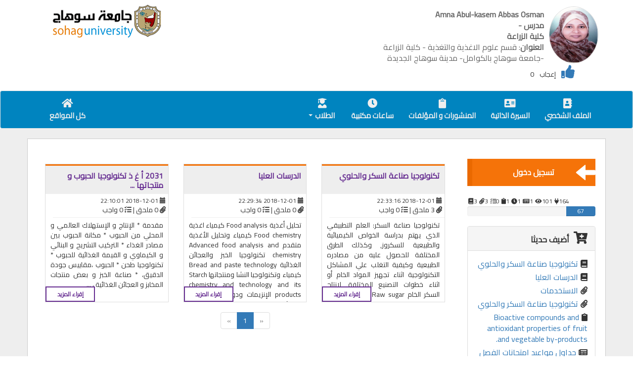

--- FILE ---
content_type: text/html; charset=UTF-8
request_url: https://staffsites.sohag-univ.edu.eg/stuff/home/subjects/897?p=subjects
body_size: 7611
content:
<!DOCTYPE html>
<html lang="ar">
<head>
    <!-- Start Paper path check -->
            <!-- /End Paper path check -->
     
    <meta charset="utf-8">
    <meta http-equiv="X-UA-Compatible" content="IE=edge">
    <meta name="viewport" content="width=device-width, initial-scale=1">
        <!-- CSRF Token -->
    <meta name="csrf-token" content="gGecHl26wMGSiZTDJQfhSmyUEweMwa90sn0LCKIv">

        <title>Amna Abul-kasem Abbas Osman - المقررات الدراسية</title>

    <!-- facebook meta -->
            <meta property="og:image" content="https://staffsites.sohag-univ.edu.eg/uploads/897/1539463970IMG_٢٠١٦٠٢٢٦_١٥٣٣٥٩ (2).jpg" />

        <link rel="icon" href="https://staffsites.sohag-univ.edu.eg/uploads/897/1539463970IMG_٢٠١٦٠٢٢٦_١٥٣٣٥٩ (2).jpg" sizes="32x32" />
        <link rel="icon" href="https://staffsites.sohag-univ.edu.eg/uploads/897/1539463970IMG_٢٠١٦٠٢٢٦_١٥٣٣٥٩ (2).jpg" sizes="192x192" />
        <link rel="apple-touch-icon-precomposed" href="https://staffsites.sohag-univ.edu.eg/uploads/897/1539463970IMG_٢٠١٦٠٢٢٦_١٥٣٣٥٩ (2).jpg" />
        <meta name="msapplication-TileImage" content="https://staffsites.sohag-univ.edu.eg/uploads/897/1539463970IMG_٢٠١٦٠٢٢٦_١٥٣٣٥٩ (2).jpg" />
    
    <meta property="og:title" content="amna.osman"/> 
        <meta property="og:description" content="_مرحبا بكم في صفحتي الشخصية شرفت بمروركم الكريم_..." />

	    <!-- Styles Bootstrap -->
    <link rel="stylesheet" href="https://maxcdn.bootstrapcdn.com/bootstrap/3.3.7/css/bootstrap.min.css" integrity="sha384-BVYiiSIFeK1dGmJRAkycuHAHRg32OmUcww7on3RYdg4Va+PmSTsz/K68vbdEjh4u" crossorigin="anonymous">

    <!-- Bootstrap RTL-->
     
      <link rel="stylesheet" href="//cdn.rawgit.com/morteza/bootstrap-rtl/v3.3.4/dist/css/bootstrap-rtl.min.css">
    
     <!-- Fontawesome Fonts-->
     <script src="https://kit.fontawesome.com/c7125b87e6.js" crossorigin="anonymous"></script>
         
    <link rel="stylesheet" href="https://cdnjs.cloudflare.com/ajax/libs/codemirror/5.25.0/codemirror.min.css">
 
     

        
    <!-- web Emadeleen CSS -->
    <link rel="stylesheet" href="https://staffsites.sohag-univ.edu.eg/css/webcss.css?v=73">
    
        
    <style type="text/css" media="print">
    @page  {
        size: auto;   /* auto is the initial value */
        margin: 0;  /* this affects the margin in the printer settings */
    }
    </style>

    <!-- HTML5 shim and Respond.js for IE8 support of HTML5 elements and media queries -->
    <!-- WARNING: Respond.js does not work if you view the page via file:// -->
    <!--[if lt IE 9]>
      <script src="https://oss.maxcdn.com/html5shiv/3.7.3/html5shiv.min.js"></script>
      <script src="https://oss.maxcdn.com/respond/1.4.2/respond.min.js"></script>
    <![endif]-->
  </head>
  <body id="body"> 

    


<!=============================
| Header and Logo
===========================-->
<div id="headerWrap" class="container-fluid">
  <div id="headerContainer" class="container">
    <div class="row">
      
            
      <div class="col-xs-12 col-md-6 col-content memberDiv">
            <div id="userHeadr" class="blockItem">
              
                                   <a href="https://staffsites.sohag-univ.edu.eg/amna.osman"><img class="circle" src="https://staffsites.sohag-univ.edu.eg/uploads/897/1539463970IMG_٢٠١٦٠٢٢٦_١٥٣٣٥٩ (2).jpg" alt="amna.osman"></a>
                                <div class="blockItemData">
                    <p><span class="headerHead" uid="27610132800108">Amna Abul-kasem Abbas Osman</span></p>
                    <p><span class="headerHead">مدرس - </span></p>
                     <p><span class="headerHead"> كلية الزراعة  </span></p>                       <p><span class="headerHead">العنوان</span>: قسم علوم الاغذية والتغذية - كلية الزراعة -جامعة سوهاج  بالكوامل- مدينة سوهاج الجديدة</p>                </div><!-- .blockItemData -->
                <div id="vote" class="pull-right">
               <p id="spanVoteVal">0</p>  إعجاب
                  <a style="pointer-events: none; cursor: default; color:#23527c" data-toggle="tooltip" data-placement="bottom" title="Like" id="like" class="voteLike" href="#"><i class="fas fa-thumbs-up"></i></a>

                </div>
            </div><!-- .blockItem -->
      </div><!--.col-content -->
      <div class="col-xs-12 col-md-3 col-content">

      </div><!--.col-content -->
      <div class="col-xs-12 col-md-3 col-content">
          <a href="http://www.sohag-univ.edu.eg"><img id="soLogo" src="https://staffsites.sohag-univ.edu.eg/images/soLogo.png" alt="جامعة سوهاج"></a>
      </div><!--.col-content -->
    </div><!--.row -->
  </div><!--#headerContainer .container -->
</div><!--#headerWrap .container-->

<!=============================
| Main nav bar
===========================-->   
<nav id="mainNav" class="navbar nav-right  navbar-default ">
  <div class="container">
    <!-- Brand and toggle get grouped for better mobile display -->
    <div class="navbar-header">
      <button type="button" class="navbar-toggle collapsed" data-toggle="collapse" data-target="#bs-example-navbar-collapse-1" aria-expanded="false">
        <span class="sr-only">Toggle navigation</span>
        <span class="icon-bar"></span>
        <span class="icon-bar"></span>
        <span class="icon-bar"></span>
      </button>
      <!-- <a class="navbar-brand" href="#">Brand</a> -->
    </div>

    <!-- Collect the nav links, forms, and other content for toggling -->
    <div class="collapse navbar-collapse" id="bs-example-navbar-collapse-1">
      
      <ul class="nav navbar-nav navbar-right">
        <li class=""><a href="https://staffsites.sohag-univ.edu.eg/amna.osman?p=home"><i class="fas fa-address-book navBarIco"></i>الملف الشخصي</a></li>
        <li class=""><a href="https://staffsites.sohag-univ.edu.eg/cv/897?p=cv"><i class="fas fa-address-card navBarIco"></i>السيرة الذاتية</a></li>

        
        
        

        

                <li class=""><a href="https://staffsites.sohag-univ.edu.eg/stuff/home/posts/897?p=posts"><i class="fas fa-clipboard navBarIco"></i>المنشورات و المؤلفات</a></li>
        
                <li class=""><a href="https://staffsites.sohag-univ.edu.eg/stuff/home/offices/897?p=offices"><i class="fas fa-clock navBarIco"></i>ساعات مكتبية</a></li>
        
                        <li class="dropdown ">
          <a href="#" class="dropdown-toggle" data-toggle="dropdown" role="button" aria-haspopup="true" aria-expanded="false"><i class="fas fa-user-graduate navBarIco"></i> الطلاب <span class="caret"></span></a>
          <ul class="dropdown-menu">
                          <li class="hover"><a href="https://staffsites.sohag-univ.edu.eg/stuff/home/subjects/897?p=subjects"><i class="fas fa-book"></i> المقررات الدراسية </a></li>
            
                          <li class=""><a href="https://staffsites.sohag-univ.edu.eg/stuff/home/supplements/897?p=supplements"><i class="fas fa-paperclip"></i> ملحقات المقررات </a></li>
            
            
                          <li class=""><a href="https://staffsites.sohag-univ.edu.eg/stuff/home/advs/897?p=advs"><i class="fas fa-newspaper"></i>الإعلانات </a></li>
                        
          </ul>
        </li>
        
        

        <!-- 
        <li class="dropdown">
          <a href="#" class="dropdown-toggle" data-toggle="dropdown" role="button" aria-haspopup="true" aria-expanded="false">Dropdown <span class="caret"></span></a>
          <ul class="dropdown-menu">
            <li><a href="#">Action</a></li>
            <li role="separator" class="divider"></li>
            <li class="multiMenuli">
              <a href="#" class="dropdown-toggle multiMenu" data-toggle="dropdown" role="button" aria-haspopup="true" aria-expanded="false">SubDrob <span class="caret"></span></a>
              <ul class="dropdown-menu">
                <li><a href="#">Action</a></li>
                <li class="multiMenuli">
                  <a href="#" class="dropdown-toggle multiMenu" data-toggle="dropdown" role="button" aria-haspopup="true" aria-expanded="false">SubDrob <span class="caret"></span></a>
                  <ul class="dropdown-menu">
                    <li><a href="#">Action</a></li>
                    <li><a href="#">Another action</a></li>
                  </ul>
                </li>
              </ul>
            </li>
          </ul>
        </li>
        -->
      </ul> 
      
      <ul class="nav navbar-nav navbar-left">
                <li><a href="https://staffsites.sohag-univ.edu.eg"><i class="fas fa-home  navBarIco"></i>كل المواقع</a></li>
      </ul>
    </div><!-- /.navbar-collapse -->
  </div><!-- /.container-fluid -->
</nav>

<!=============================
| Body Conteent
===========================-->
<div id="bodyContentWrap" class="container-fluid">
  <div id="bodyContent" class="container">
    <div id="" class="row">
      
      <div id="sideBar" class="col-xs-12  col-md-3 sideBar">
        
        <nav class="sideNav">
            
            

            <!-- <a target='_blank' class="btn btn-info" style="display:block;" href="https://staffsites.sohag-univ.edu.eg/test/ip/amna.osman">زائريني</a> -->
                              
              <a href="https://staffsites.sohag-univ.edu.eg/login"><span class="moveArow glyphicon glyphicon glyphicon-arrow-left" aria-hidden="true"></span>تسجيل دخول</a>
                      
          
        </nav>

        <div id="uAnalysis">
          <span class="mostViewCount"> 
              <span data-toggle="tooltip" data-placement="bottom" title="المقررات الدراسية" class="icoHover">3<i  class="fas fa-book"></i></span> 
              <span data-toggle="tooltip" data-placement="bottom" title="ملحقات المقررات الدراسية" class="icoHover">3<i class="fas fa-paperclip"></i></span> 
              <span data-toggle="tooltip" data-placement="bottom" title="واجبات المقررات الدراسية" class="icoHover">0<i class="fas fa-tasks"></i></span> 
              <span data-toggle="tooltip" data-placement="bottom" title="المنشورات و المؤلفات" class="icoHover">1<i class="fas fa-clipboard"></i></span> 
              <span data-toggle="tooltip" data-placement="bottom" title="الساعات المكتبية" class="icoHover">1<i class="fas fa-clock"></i></span> 
              <span data-toggle="tooltip" data-placement="bottom" title="الاعلانات" class="icoHover">1<i class="fas fa-newspaper"></i></span> 
              <span data-toggle="tooltip" data-placement="bottom" title="عدد الزائرين" class="icoHover">101<i class="fas fa-eye"></i></span> 
              <span data-toggle="tooltip" data-placement="bottom" title="الأكثر نشاطا" class="icoHover">164<i class="fas fa-plug"></i></span> 
          </span>
        </div>
       <div class="userProgress">
          <div data-toggle="tooltip" data-placement="top" title="مقدار إكتمال المحتوي" class="progress">
            <div class="progress-bar" role="progressbar" aria-valuenow="67" aria-valuemin="0" aria-valuemax="100" style="width: 22.866894197952%;">
              67
            </div>
          </div>
        </div>
        <br>

        
        
        <!-- Added New -->
                <div class="panel panel-default StuffDashboard">
          <div class="panel-heading"><i class="fas fa-cart-plus"></i>أضيف حديثا</div>
          <div class="panel-body">
            <nav>
                                                <a href="https://staffsites.sohag-univ.edu.eg/stuff/subjects/show/7670?p=subjects"><i class="fas fa-book navAddedNewIco"></i>تكنولوجيا صناعة السكر والحلوي</a>
                                  <a href="https://staffsites.sohag-univ.edu.eg/stuff/subjects/show/7669?p=subjects"><i class="fas fa-book navAddedNewIco"></i>الدرسات العليا</a>
                              
                                                <a href="https://staffsites.sohag-univ.edu.eg/stuff/supplements/show/4672?p=supplements"><i class="fas fa-paperclip navAddedNewIco"></i>الاستخدمات</a>
                                  <a href="https://staffsites.sohag-univ.edu.eg/stuff/supplements/show/4671?p=supplements"><i class="fas fa-paperclip navAddedNewIco"></i>تكنولوجيا صناعة السكر والحلوي</a>
                              
              
                                                <a href="https://staffsites.sohag-univ.edu.eg/stuff/posts/show/5649?p=posts"><i class="fas fa-clipboard  navAddedNewIco"></i>Bioactive compounds and antioxidant properties of fruit and vegetable by-products.</a>
                              
                                                <a href="https://staffsites.sohag-univ.edu.eg/stuff/advs/show/6116?p=advs"><i class="fas fa-newspaper  navAddedNewIco"></i>جداول مواعيد امتحانات الفصل الدراسي الاول المستوي الثاني والثالث والرابع</a>
                                          </nav>
          </div>
        </div>
        
         <div class="panel panel-default StuffDashboard">
          <div class="panel-body">

            <section id="chartId">
              <div class="pieID pie">
                
              </div>
              <ul class="pieID legend">
                <li>
                  <em><i class="fas fa-book"></i> المقررات الدراسية</em>
                  <span>3</span>
                </li>
                <li>
                  <em><i class="fas fa-paperclip"></i> ملحقات المقررات الدراسية</em>
                  <span>3</span>
                </li>
                <li>
                  <em><i class="fas fa-tasks"></i> واجبات المقررات الدراسية</em>
                  <span>0</span>
                </li>
                <li>
                  <em><i class="fas fa-clipboard"></i> المنشورات و المؤلفات</em>
                  <span>1</span>
                </li>
                <li>
                  <em><i class="far fa-clock"></i> ساعات مكتبية</em>
                  <span>1</span>
                </li>
                <li>
                  <em><i class="far fa-newspaper"></i> الاعلانات</em>
                  <span>1</span>
                </li>
                <li title="عدد الملفات المرفقة في المواد الدراسية وملحقاتها">
                  <em><i class="fas fa-cloud-upload-alt"></i> عدد الملفات المرفوعه</em>
                  <span>1</span>
                </li>
                <li  title="عدد مرات تحميل الملفات المرفقة في المواد الدراسية وملحقاتها">
                  <em><i class="fas fa-cloud-download-alt"></i> كل التنزيلات</em>
                  <span>5</span>
                </li>
              </ul>
            </section>

          </div>
        </div>

      </div>
      
      <div id="bContentWrap" class="col-xs-12  col-md-9">
            <div role="tabpanel" class="tab-pane active" id="subjects">
        <div class="col-md-12 blogPostH postItems">
            <div class="row">
                                    <div class="col-xs-12 col-md-4">
                        <div class="post">
                            <h4 class="col-md-12 post-header">
                                <strong><a href="https://staffsites.sohag-univ.edu.eg/stuff/subjects/show/7670" class="post-title">تكنولوجيا صناعة السكر والحلوي</a></strong>
                            </h4>
                            <div class="post-header-line">
                                <span class="glyphicon glyphicon-calendar"></span> 2018-12-01 22:33:16
                                <span class="spanIcon">
                                    <span><i class="fas fa-paperclip"></i> 3 ملحق</span> | 
                                    <span><i class="fas fa-tasks"></i> 0 واجب</span>
                                </span>  
                            </div>
                            <div class="post-content post-thumb">
                                                                    تكنولوجيا صناعة السكر: العلم التطبيقي الذي يهتم بدراسة الخواص الكيميائية والطبيعية للسكروز, وكذلك الطرق المختلفة للحصول عليه من مصادره الطبيعية وكيفية التغلب علي المشاكل التكنولوجية اثناء تجهيز المواد الخام أو اثناء خطوات التصنيع المختلفة, لانتاج السكر الخام Raw sugar او اثناء عمليات التكريرRefining لإنتاج السكر الابيض ...
                                                                <a class="btn btn-read-more" href="https://staffsites.sohag-univ.edu.eg/stuff/subjects/show/7670?p=subjects">إقراء المزيد</a></p>
                                
                            </div>
                        </div>
                    </div>
                                    <div class="col-xs-12 col-md-4">
                        <div class="post">
                            <h4 class="col-md-12 post-header">
                                <strong><a href="https://staffsites.sohag-univ.edu.eg/stuff/subjects/show/7669" class="post-title">الدرسات العليا</a></strong>
                            </h4>
                            <div class="post-header-line">
                                <span class="glyphicon glyphicon-calendar"></span> 2018-12-01 22:29:34
                                <span class="spanIcon">
                                    <span><i class="fas fa-paperclip"></i> 0 ملحق</span> | 
                                    <span><i class="fas fa-tasks"></i> 0 واجب</span>
                                </span>  
                            </div>
                            <div class="post-content post-thumb">
                                                                    تحليل أغذية Food analysis كيمياء اغذية Food chemistry كيمياء وتحليل الأغذية متقدم Advanced food analysis and chemistry تكنولوجيا الخبز والعجائن الغذائية Bread and paste technology كيمياء وتكنولوجيا النشا ومنتجاتها Starch chemistry and technology and its products الإنزيمات ودورىا فى التصنيع الغذائى Enzymes in food technology كيمياء ...
                                                                <a class="btn btn-read-more" href="https://staffsites.sohag-univ.edu.eg/stuff/subjects/show/7669?p=subjects">إقراء المزيد</a></p>
                                
                            </div>
                        </div>
                    </div>
                                    <div class="col-xs-12 col-md-4">
                        <div class="post">
                            <h4 class="col-md-12 post-header">
                                <strong><a href="https://staffsites.sohag-univ.edu.eg/stuff/subjects/show/7668" class="post-title">2031 أ غ ذ تكنولوجيا الحبوب و منتجاتها ...</a></strong>
                            </h4>
                            <div class="post-header-line">
                                <span class="glyphicon glyphicon-calendar"></span> 2018-12-01 22:10:01
                                <span class="spanIcon">
                                    <span><i class="fas fa-paperclip"></i> 0 ملحق</span> | 
                                    <span><i class="fas fa-tasks"></i> 0 واجب</span>
                                </span>  
                            </div>
                            <div class="post-content post-thumb">
                                                                    مقدمة * الإنتاج و الإستهلاك العالمي و المحلي من الحبوب * مكانة الحبوب بين مصادر الغذاء * التركيب التشريح و البنائي و الكيماوي و القيمة الغذائية للحبوب * تكنولوجيا طحن * الحبوب ،مقاييس جودة الدقيق، * صناعة الخبز و بعض منتجات المخابز و العجائن الغذائية ، ...
                                                                <a class="btn btn-read-more" href="https://staffsites.sohag-univ.edu.eg/stuff/subjects/show/7668?p=subjects">إقراء المزيد</a></p>
                                
                            </div>
                        </div>
                    </div>
                            </div><!-- EndPostRow -->
        </div>
    </div

    ><div class="clearfix"></div>
    <div class="text-center">
            <ul class="pagination">
        
                    <li class="disabled"><span>&laquo;</span></li>
        
        
                    
            
            
                                                                        <li class="active"><span>1</span></li>
                                                        
        
                    <li class="disabled"><span>&raquo;</span></li>
            </ul>


    </div>
    
      </div><!-- .bContentWrap -->
      
    </div><!--.row -->
  </div><!--.bodyContent .container-->
</div><!--#bodyContentWrap .container-fluid-->

<!=============================
| #footer
===========================-->
<div id="footerWrap" class="container-fluid footerWrap">
  <div id="footer" class="container">
    <div id="" class="row">

      <div id="contactUs" class="contactUs col-xs-12 col-md-4">
        <h2>تواصل معي</h2>
        <ul>
          <li><i class="fas fa-map-marker-alt"></i> <span>العنوان</span>قسم علوم الاغذية والتغذية - كلية الزراعة -جامعة سوهاج  بالكوامل- مدينة سوهاج الجديدة</li>          <li><i class="fas fa-mobile"></i> <span>رقم الهاتف</span>1006389934</li>          <li><i class="fas fa-fax"></i> <span>الفاكس</span>932287558</li>          <li><i class="fas fa-at"></i> <span>البريد الإلكتروني</span>amna.osman@agr.sohag.edu.eg</li>        </ul>
        <hr>
        <p style="color:#FFF; font-size:17px;">جميع البيانات و المستندات الموجوده لكل موقع من مواقع الاعضاء تقع صحتها قانونيا و أدبيا على العضو نفسه</p>
      </div><!-- #contactUs .contactUs -->

      <div id="importantLinks" class="importantLinks col-xs-12 col-md-4">
        <h2>روابط هامة</h2>
        <nav>
          <a href="http://www.sohag.gov.eg/"><i class="fas fa-angle-double-left"></i>بوابة محافظة سوهاج</a>
          <a href="https://www.egypt.gov.eg/arabic/home.aspx"></i>بوابة الحكومة المصرية</a>
          <a href="http://srv4.eulc.edu.eg/eulc_v5/libraries/start.aspx"><i class="fas fa-angle-double-left"></i>اتحاد مكتبات الجامعات المصرية</a>
          <a href="http://www.egy-mhe.gov.eg/"><i class="fas fa-angle-double-left"></i>وزارة التعليم العالي</a>
          <a href="http://www.scu.eun.eg/wps/portal"><i class="fas fa-angle-double-left"></i>المجلس الأعلي للجامعات</a>
          <a href="http://www.aaru.edu.jo/Home.aspx"><i class="fas fa-angle-double-left"></i>اتحاد الجامعات المصرية</a>
        </nav>
      </div><!-- #importantLinks .importantLinks -->
      
      <div id="withSocial" class="withSocial col-xs-12 col-md-4">
        <h2>جامعة سوهاج</h2>
        <a href="http://www.sohag-univ.edu.eg"><img class="sologo" src="https://staffsites.sohag-univ.edu.eg/images/soLogo.png" alt=""></a>
        <a href="https://staffsites.sohag-univ.edu.eg"><h3>مواقع أعضاء هيئة التدريس بجامعة سوهاج staff sites</h3></a>
        <p class="designedBy"><span class="design">تصميم و برمجة/</span> <a target="_blank" href="https://www.emadw3.com/">Emadeldeen</a></p>
      </div><!-- #withSocial .withSocial -->

    </div><!--. -->
  </div><!--.row-->

  <div class="row scocialMedia">
    <ul class="social-network .circle">
        
                  <a  href="https://www.facebook.com/amna.abulkasem"><i class="fab fa-facebook-f"></i></a>
        
                  <a href="https://twitter.com/AmnaKasem"><i class="fab fa-twitter"></i></a>
        
                  <a href="https://www.researchgate.net/profile/Amna_Osman/info?ev=prf_info"><i class="fab fa-youtube-square"></i></a>
        
                  <a href="https://www.linkedin.com/in/amna-abul-kasem/"><i class="fab fa-linkedin"></i></a>
        
                  <a href="https://mail.google.com/mail/u/0/ , basamnh0@gmail.com"><i class="fab fa-google-plus-square"></i></a>
                
                  <a href="https://scholar.google.com.eg/citations"><i class="fas fa-graduation-cap"></i></a>
            </ul>
  </div>

</div><!--#footerWrap .container-fluid -->

<!-- <p style="text-align:left;" id="yourip"></p> -->

    <!-- jQuery (necessary for Bootstrap s JavaScript plugins) -->
    <!-- upload progrss bar -->
    <script src="https://ajax.googleapis.com/ajax/libs/jquery/3.6.0/jquery.min.js"></script>

    <!-- Include all compiled plugins (below), or include individual files as needed -->
    <script src="https://maxcdn.bootstrapcdn.com/bootstrap/3.3.7/js/bootstrap.min.js" integrity="sha384-Tc5IQib027qvyjSMfHjOMaLkfuWVxZxUPnCJA7l2mCWNIpG9mGCD8wGNIcPD7Txa" crossorigin="anonymous"></script>  

    
    <!-- webjs Emadeldeen js -->
    
    
        <script>

  $(document).ready(function(){
    $voteValue = ($(this).attr('id') == "like") ? 1 : -1;
    $.ajax({
      type:'get',
      url:'https://staffsites.sohag-univ.edu.eg/stuff/votes/create/897',
      data: { 'user_id': 897, 'ip': $ipDesc, 'val':  $voteValue},
      success: function(data){
        // alert(data)
          if(data == 'active'){
            // $("#spanVoteVal").html(data);
            $('.voteLike').css({
              'color' : '#337ab7',
              'pointer-events': 'auto',
              'cursor': 'pointer',
            })
          }
      }
    });


    $('.voteLike').click(function(){
      $voteValue = ($(this).attr('id') == "like") ? 1 : -1;
      $.ajax({
        type:'get',
        url:'https://staffsites.sohag-univ.edu.eg/stuff/votes/create',
        data: { 'user_id': 897, 'ip': $ipDesc, 'val':  $voteValue},
        success: function(data){
          // alert(data)
            $("#spanVoteVal").html(data);
            $('.voteLike').css({
              'color' : '#23527c',
              'pointer-events': 'none',
              'cursor': 'default',
          })
        }
      });
    });
  })

//charts js
        function sliceSize(dataNum, dataTotal) {
      return (dataNum / dataTotal) * 360;
    }
    function addSlice(sliceSize, pieElement, offset, sliceID, color) {
      $(pieElement).append("<div class='slice "+sliceID+"'><span></span></div>");
      var offset = offset - 1;
      var sizeRotation = -179 + sliceSize;
      $("."+sliceID).css({
        "transform": "rotate("+offset+"deg) translate3d(0,0,0)"
      });
      $("."+sliceID+" span").css({
        "transform"       : "rotate("+sizeRotation+"deg) translate3d(0,0,0)",
        "background-color": color
      });
    }
    function iterateSlices(sliceSize, pieElement, offset, dataCount, sliceCount, color) {
      var sliceID = "s"+dataCount+"-"+sliceCount;
      var maxSize = 179;
      if(sliceSize<=maxSize) {
        addSlice(sliceSize, pieElement, offset, sliceID, color);
      } else {
        addSlice(maxSize, pieElement, offset, sliceID, color);
        iterateSlices(sliceSize-maxSize, pieElement, offset+maxSize, dataCount, sliceCount+1, color);
      }
    }
    function createPie(dataElement, pieElement) {
      var listData = [];
      $(dataElement+" span").each(function() {
        listData.push(Number($(this).html()));
      });
      var listTotal = 0;
      for(var i=0; i<listData.length; i++) {
        listTotal += listData[i];
      }
      var offset = 0;
      var color = [
        "cornflowerblue", 
        "olivedrab", 
        "orange", 
        "tomato", 
        "crimson", 
        "purple", 
        "turquoise", 
        "forestgreen", 
        "navy", 
        "gray"
      ];
      for(var i=0; i<listData.length; i++) {
        var size = sliceSize(listData[i], listTotal);
        iterateSlices(size, pieElement, offset, i, 0, color[i]);
        $(dataElement+" li:nth-child("+(i+1)+")").css("border-color", color[i]);
        offset += size;
      }
    }
    createPie(".pieID.legend", ".pieID.pie");

        

</script>

    <script>
      var $ipDesc = ""
      function getIP(json) {
        $ipDesc = json.ip
      }
      </script>
      <script src="https://api.ipify.org?format=jsonp&callback=getIP"></script>
      
    <script>
        $(document).ready(function() {

          
        // NUm File Downloaded
         $('.downloadedA').click(function(){
            // alert($(this).attr('id'));
            $did = $(this).attr('id')
            
            $.ajax({
              type:'get',
              url:'https://staffsites.sohag-univ.edu.eg/stuff/files/updateDownloaded',
              data: { 'downloaded': $did},
              success: function(data){
                                  console.log(data);
                              }
            });
            
            // alert("Emad");
            //return false;
          });
          
            
                })
    </script>
    
    <script>
                 
      
      
    </script>
      </body>

    <script>
      $(window).on('load', function() {
        $('.dz-hidden-input').attr('accept', '.doc,.zip,.rar,.docx, .xls, .xlsx, .ppt,.pptx,.png,.JPG,image/jpeg,image/gif,image/png,application/pdf,application/zip,application/rar');
      });
	  
	    function printMyPage() {
        /* sel =  document.getElementById("faculty_id")
        sel.options[sel.selectedIndex].text
        document.title =  sel.options[sel.selectedIndex].text */
        //document.title = $("#faculty_id").text();

        window.print();
      }
	  
    </script>
    
</html>

--- FILE ---
content_type: application/javascript
request_url: https://api.ipify.org/?format=jsonp&callback=getIP
body_size: -50
content:
getIP({"ip":"3.16.28.173"});